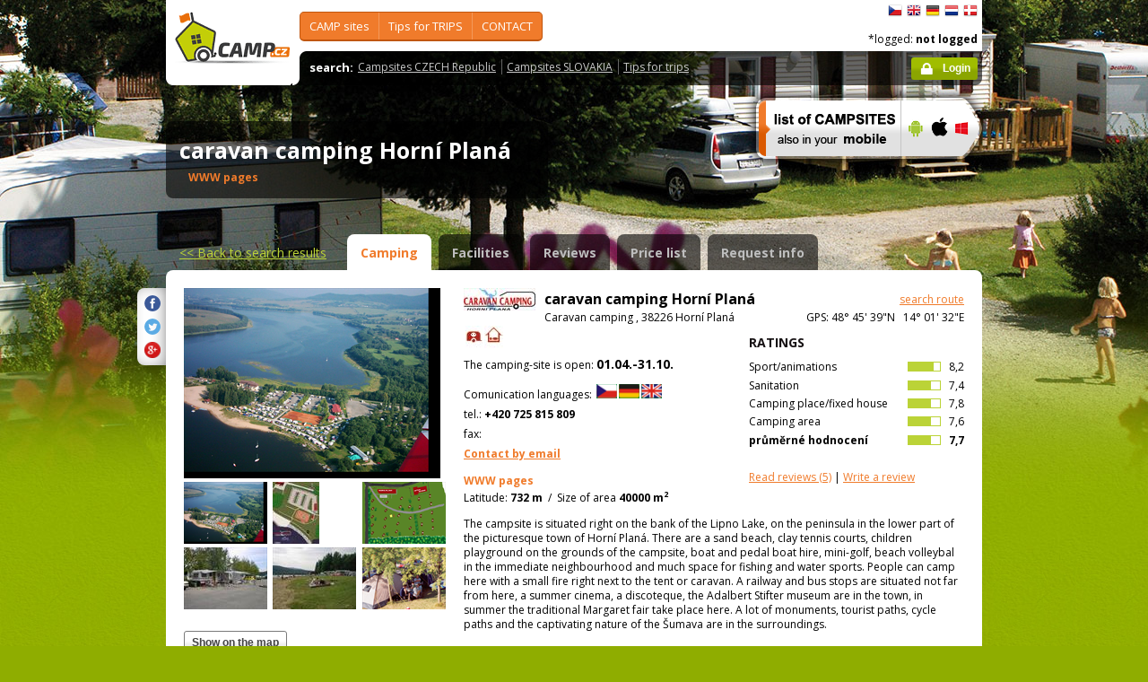

--- FILE ---
content_type: text/html; charset=utf-8
request_url: https://www.camp.cz/detail.aspx?id=172&sflang=en
body_size: 49168
content:

 


<!DOCTYPE html>
<!--[if lt IE 7]>      <html class="no-js lt-ie9 lt-ie8 lt-ie7" lang="en" xml:lang="en"> <![endif]-->
<!--[if IE 7]>         <html class="no-js lt-ie9 lt-ie8" lang="en" xml:lang="en"> <![endif]-->
<!--[if IE 8]>         <html class="no-js lt-ie9" lang="en" xml:lang="en"> <![endif]-->
<!--[if gt IE 8]><!--> <html class="no-js" lang="en" xml:lang="en"> <!--<![endif]-->

<head id="ctl00_head">
    <!-- Google tag (gtag.js) -->
<script async src="https://www.googletagmanager.com/gtag/js?id=G-RP73GYSZFE"></script>
<script>
  window.dataLayer = window.dataLayer || [];
  function gtag(){dataLayer.push(arguments);}
  gtag('js', new Date());

  gtag('config', 'G-RP73GYSZFE');
</script>    <meta name="Content-Language" content="en" /><title>
	caravan camping Horní Planá - detail information
</title><meta http-equiv="X-UA-Compatible" content="IE=EmulateIE9" /><meta http-equiv="Content-Type" content="text/html; charset=utf-8" /><meta name="robots" content="index,follow" /><link href="https://fonts.googleapis.com/css?family=Open+Sans:400,700&amp;subset=latin-ext,latin" rel="stylesheet" type="text/css" />
        <!--[if (gte IE 6)&(lte IE 8)]>
            <link href="https://fonts.googleapis.com/css?family=Open+Sans" rel="stylesheet" type="text/css" /><link href="https://fonts.googleapis.com/css?family=Open+Sans:400&amp;subset=latin,latin-ext" rel="stylesheet" type="text/css" /><link href="https://fonts.googleapis.com/css?family=Open+Sans:700&amp;subset=latin,latin-ext" rel="stylesheet" type="text/css" />
        <![endif]-->
        <link rel="stylesheet" href="/App_Themes/camp2013/css/screen.css" media="screen, projection" type="text/css" /><link rel="stylesheet" href="/App_Themes/camp2013/css/slimbox2.css" media="screen" type="text/css" /><link rel="stylesheet" href="/App_Themes/camp2013/css/print.css" media="print" type="text/css" />
        
<script src="/js/jquery-1.3.2.min.js" type="text/javascript"></script>
 <script type="text/javascript" src="/js/jquery-1.5.2.min.js"></script>        <script src="/js/vendor/modernizr-2.6.2.min.js"  type="text/javascript"></script>
        <script type="text/javascript" src="/js/slimbox2.js"></script>
        
	<script type="text/javascript" src="/js/jquery.colorbox-min.js"></script>

        <link rel="shortcut icon" href="/favicon.ico" type="image/x-icon" /><link rel="icon" href="/favicon.gif" type="image/gif" /><meta name="Keywords" content="caravan camping Horní Planá,Horní Planá,camping,Czech Republic,Slovakia" /><meta name="Description" content="caravan camping Horní Planá -  The campsite is situated right on the bank of the Lipno Lake, on the peninsula in the lower part of the picturesque town of Horní Planá.  There are a sand" /><meta name="Generator" content="Sitefinity 3.7.2136.2:1" /></head>


<body>
	<form name="aspnetForm" method="post" action="/detail.aspx?id=172&amp;sflang=en" id="aspnetForm">
<div>
<input type="hidden" name="ctl00_scriptManager_TSM" id="ctl00_scriptManager_TSM" value="" />
<input type="hidden" name="__EVENTTARGET" id="__EVENTTARGET" value="" />
<input type="hidden" name="__EVENTARGUMENT" id="__EVENTARGUMENT" value="" />
<input type="hidden" name="__VIEWSTATE" id="__VIEWSTATE" value="/[base64]/c2ZsYW5nPWVuBV9zZWxmEWluIFRPVVJJU1RyZWdpb25zAGQCBA9kFgJmDxUEFy9vYmxhc3RpLmFzcHg/c2ZsYW5nPWVuBV9zZWxmEGluIFBPUFVMQVIgYXJlYXMJPC91bD48dWw+ZAIFD2QWAmYPFQQkL2NhbXBpbmcvdm9kbmktcGxvY2h5LmFzcHg/c2ZsYW5nPWVuBV9zZWxmEWNhbXBzaXRlIGJ5IExBS0UgAGQCBg9kFgJmDxUEHC9jYW1waW5nL3Jla3kuYXNweD9zZmxhbmc9ZW4FX3NlbGYRY2FtcHNpdGUgYnkgUklWRVIAZAIHD2QWAmYPFQQVL3NsZXZhLmFzcHg/c2ZsYW5nPWVuBV9zZWxmD0RJU0NPVU5UIHN5c3RlbQBkAggPZBYCZg8VBBwvY2FtcGluZy9hY3NpLmFzcHg/c2ZsYW5nPWVuBV9zZWxmD0FDU0kgY2FtcCBzaXRlcwBkAgIPZBYEZg8VAhcvY3otaW5mby5hc3B4P3NmbGFuZz1lbg5UaXBzIGZvciBUUklQU2QCAQ8WAh8BAgkWEgIBD2QWAmYPFQQeL2N6LWluZm8vc2lnaHRzLmFzcHg/[base64]/[base64]/c2ZsYW5nPWVuBV9zZWxmFVNob3BzIC0gZm9yIGZyZWUgdGltZQBkAgkPZBYCZg8VBCgvY3otaW5mby9mb3JlaWduLWFnZW5jaWVzLmFzcHg/[base64]/[base64]/398MlTM5B5B2yECidQ==" />
</div>

<script type="text/javascript">
//<![CDATA[
var theForm = document.forms['aspnetForm'];
if (!theForm) {
    theForm = document.aspnetForm;
}
function __doPostBack(eventTarget, eventArgument) {
    if (!theForm.onsubmit || (theForm.onsubmit() != false)) {
        theForm.__EVENTTARGET.value = eventTarget;
        theForm.__EVENTARGUMENT.value = eventArgument;
        theForm.submit();
    }
}
//]]>
</script>


<script src="/WebResource.axd?d=2eYCo5N-eyXRnU0QtsgZclChcdJZSIly41OVB4exZx4yYTlfD-UHgngmaupBJCdtKqgg-FGRD_k9vXFW-bs0ilUlt1Y1&amp;t=638313835312541215" type="text/javascript"></script>


<script src="/Telerik.Web.UI.WebResource.axd?_TSM_HiddenField_=ctl00_scriptManager_TSM&amp;compress=1&amp;_TSM_CombinedScripts_=%3b%3bSystem.Web.Extensions%2c+Version%3d3.5.0.0%2c+Culture%3dneutral%2c+PublicKeyToken%3d31bf3856ad364e35%3aen%3a9da113d1-62cb-41a4-9573-c03cf93e060f%3aea597d4b%3ab25378d2" type="text/javascript"></script>
<script type="text/javascript">
//<![CDATA[
if (typeof(Sys) === 'undefined') throw new Error('ASP.NET Ajax client-side framework failed to load.');
//]]>
</script>

<script src="https://d2i2wahzwrm1n5.cloudfront.net/ajaxz/2010.2.826/Common/Core.js" type="text/javascript"></script>
<script src="https://d2i2wahzwrm1n5.cloudfront.net/ajaxz/2010.2.826/Common/jQuery.js" type="text/javascript"></script>
<script src="/js/jquery.cookie.js" type="text/javascript"></script>
<script src="/js/camp.js" type="text/javascript"></script>
<script src="/campws/CampInfoWS.asmx/jsdebug" type="text/javascript"></script>
<div>

	<input type="hidden" name="__VIEWSTATEGENERATOR" id="__VIEWSTATEGENERATOR" value="15E68AF1" />
	<input type="hidden" name="__EVENTVALIDATION" id="__EVENTVALIDATION" value="/wEWBQLCibDCBQLAtKyzCAKnjPjdDwKPs/aaCAKK35KKD8a/lzkesN7pPT+zQk8owsK89r8Z" />
</div>
	<script type="text/javascript">
//<![CDATA[
Sys.WebForms.PageRequestManager._initialize('ctl00$scriptManager', document.getElementById('aspnetForm'));
Sys.WebForms.PageRequestManager.getInstance()._updateControls([], [], [], 90);
//]]>
</script>



<div id="backgroundPhoto">
            <div id="container">
            			<div class="noprintno">
       
			
		</div>
				<div id="sideAdvertising" style=" right:-135px;" class="noprintno">
				  
<div style="padding-bottom:10px; padding-left:4px;">
<div style="padding-bottom:10px;">
     <script async src="//pagead2.googlesyndication.com/pagead/js/adsbygoogle.js"></script> <!-- 120x60 --> <ins data-ad-slot="2034857488" data-ad-client="ca-pub-3191908463456965" style="display: inline-block; width: 120px; height: 600px;" class="adsbygoogle"></ins> <script>
(adsbygoogle = window.adsbygoogle || []).push({});
</script>
     </div>
     
           </div>
    

			

				 
				</div> 
                
                   <!-- header -->
                <header id="pageHeader" class="noprintno">
                        <a id="ctl00_SiteLogo1_hlCampLogo" title="Back to main page" onclick="siteLogoClicked();" href="/en/">
    <img src="/App_Themes/camp2013/img/logoCamp.gif" class="logo" alt="camp.cz" title="camp.cz">
</a>

                        <!-- topMenu -->
                    <nav id="topMenu">
                         

<div class="top-menu">
    
    
            <ul>
        
            <li><a  href="/hledat-kemp-CR.aspx?sflang=en">
                CAMP sites</a>
                
                     <div class="subMenuWrapper">
                                    <div class="subMenu">
                                    <ul>
                    
                        <li><a href="/hledat-kemp-cr.aspx?sflang=en" target="_self">
                            search CAMP site</a></li>
                            
                    
                        <li><a href="/kraje.aspx?sflang=en" target="_self">
                            in state REGIONS</a></li>
                            
                    
                        <li><a href="/camping/regiony.aspx?sflang=en" target="_self">
                            in TOURISTregions</a></li>
                            
                    
                        <li><a href="/oblasti.aspx?sflang=en" target="_self">
                            in POPULAR areas</a></li>
                            </ul><ul>
                    
                        <li><a href="/camping/vodni-plochy.aspx?sflang=en" target="_self">
                            campsite by LAKE </a></li>
                            
                    
                        <li><a href="/camping/reky.aspx?sflang=en" target="_self">
                            campsite by RIVER</a></li>
                            
                    
                        <li><a href="/sleva.aspx?sflang=en" target="_self">
                            DISCOUNT system</a></li>
                            
                    
                        <li><a href="/camping/acsi.aspx?sflang=en" target="_self">
                            ACSI camp sites</a></li>
                            
                    
                            </ul>
                                    </div>
                                </div>
                    
            </li>
        
            <li><a  href="/cz-info.aspx?sflang=en">
                Tips for TRIPS</a>
                
                     <div class="subMenuWrapper">
                                    <div class="subMenu">
                                    <ul>
                    
                        <li><a href="/cz-info/sights.aspx?sflang=en" target="_self">
                            SIGHTS</a></li>
                            
                    
                        <li><a href="/cz-info/fun.aspx?sflang=en" target="_self">
                            LEISURE</a></li>
                            
                    
                        <li><a href="/cz-info/tours.aspx?sflang=en" target="_self">
                            TRIPS</a></li>
                            
                    
                        <li><a href="/cz-info/swimming/aquaparks.aspx?sflang=en" target="_self">
                            AQUAPARKS and swimming pools</a></li>
                            
                    
                        <li><a href="/cz-info/sport/golf.aspx?sflang=en" target="_self">
                            GOLF courses</a></li>
                            </ul><ul>
                    
                        <li><a href="/cz-info/nature/caves.aspx?sflang=en" target="_self">
                            CAVES</a></li>
                            
                    
                        <li><a href="/cz-info/rent.aspx?sflang=en" target="_self">
                            Rentals - for free time</a></li>
                            
                    
                        <li><a href="/cz-info/shops-service.aspx?sflang=en" target="_self">
                            Shops - for free time</a></li>
                            
                    
                        <li><a href="/cz-info/foreign-agencies.aspx?sflang=en" target="_self">
                            Czech Tourist Authority</a></li>
                            
                    
                            </ul>
                                    </div>
                                </div>
                    
            </li>
        
            <li><a  href="/profil.aspx?sflang=en">
                CONTACT</a>
                
            </li>
        
        
            </ul>
</div>

                
                    </nav>
                    <!-- topMenu -->
                    <!-- searchMenu -->
                    <nav id="searchMenu">
                    
<div class="loged-menu">
    <div class="right-corner" style="font-size:110%">
        
        <strong>search:</strong><ul><li><a href="http://www.camp.cz/camping-cr.aspx?sflang=en&sflang=en" >Campsites CZECH Republic</a></li><li><a href="http://www.camp.cz/camping-sk.aspx?sflang=en&sflang=en" >Campsites SLOVAKIA</a></li><li><a href="http://www.camp.cz/cz-info.aspx?sflang=en&sflang=en" >Tips for trips</a></li></ul>
        <div class="clear">
        </div>
    </div>
</div>



    
                    </nav>
                    <!-- searchMenu -->
                    <!-- languages -->
                    <nav id="languages">
            <ul>
        
            <li><a href="/cs/kempy-cr/hp/detail/172-Camping" class="flag_cs"
                title="čeština">
                    čeština</a></li>
        
            <li><a href="/en/campings-czech-republic/hp/detail/172-Camping" class="flag_en"
                title="English">
                    English</a></li>
        
            <li><a href="/de/campingplatze-tschechien/hp/angaben/172-Camping" class="flag_de"
                title="Deutsch">
                    Deutsch</a></li>
        
            <li><a href="/nl/campings-tsjechie/hp/gegevens/172-Camping" class="flag_nl"
                title="Nederlands">
                    Nederlands</a></li>
        
            <li><a href="/da/camping-pladser-tjekkiet/hp/detaljeret/172-Camping" class="flag_da"
                title="dansk">
                    dansk</a></li>
        
            </ul>

                        
                    </nav>
                    <!-- languages -->
                    <div class="loggedUser">

                    *logged:
        
                <strong>not logged</strong>
            
<br/>
                        
                       <!-- <a href="#" class="niceButton greenButton iconBefore iconLock">Přihlásit</a>-->
                <a id="ctl00_ctl13_loginStatus" class="niceButton greenButton iconBefore iconLock" href="javascript:__doPostBack('ctl00$ctl13$loginStatus$ctl02','')">Login</a>
                  
                    </div>
                </header>
                <!-- header -->

               
              
            





    	
 <style type="text/css">

#link a { position: relative;  }
#link a { text-decoration:none;  }
#link a:hover { text-decoration:underline;  }
#link a div { display: none; }
#link a:hover div {
display: block;
font-size: 8pt;
position: absolute;
top:-30px; right: 0px;
border:1px solid #f07b2b;
background-color:#bebebe;
color: #383a47;
text-align: right;
padding: 5px 5px;
height:17px; 
 cursor:none;  white-space:nowrap;
  border-radius: 5px; z-index:100000;
 }
</style>




  <!-- h1 -->
                <div class="grid_14 secondHeader">
                    <div id="h1Wrapper" class="clear-fix">
                        <h1 style=" margin-bottom:5px;">caravan camping Horní Planá &nbsp;<span class="inlineBlock discount" style="visibility: hidden"> </span></h1>
                        <span class="mediumText">                            
                            <span class="starsLine">
                            
                               
                                
                            </span>
                         <span id="link" style=" width:300px;"><a href="/tocamps.ashx?src=DETAIL&url=http://caravancamping-hp.cz/en/&id=172" target="_new" class="orange"><b>WWW pages</b><div><img width="23" style="margin-left: 2px;" src="/App_Themes/Default/_clip/flag_cs.gif" alt="" /><img width="23" style="margin-left: 2px;" src="/App_Themes/Default/_clip/flag_de.gif" alt="" /><img width="23" style="margin-left: 2px;" src="/App_Themes/Default/_clip/flag_en.gif" alt="" /><img width="23" style="margin-left: 2px;" src="/App_Themes/Default/_clip/flag_nl.gif" alt="" /></div></a>    <span style="display: none;"> /  <a href="/tocamps.ashx?src=DETAIL&url=" target="_new" class="orange"><strong>Video</strong></a></span>   <span style=" display: none"> /  <a href="/tocamps.ashx?src=DETAIL&url=" target="_new" class="orange"><strong>360º</strong></a>  </span>  <span style=" display: none"> /  <a href="/tocamps.ashx?src=DETAIL&url=" target="_new" class="orange"><strong>Facebook</strong></a>  </span></span>
                        </span>
                    </div>
                </div>
                <!-- h1 -->
                <!-- mobile banner -->
                
                              
  <div class="grid_6">
      <table cellpadding=0 cellpadding=0 width=280><tr><td>
          <a id="ctl00_Content__ffff807cb914fc2f_ctl00_MobileBanner1_hlMobile" title="more info" href="/mobil.aspx?sflang=en"><img title="more info" src="/App_themes/camp2013/img/icons/prehled-campu-ban-EN.png" style="border-width:0px;" /></a></td><td>
              <a id="ctl00_Content__ffff807cb914fc2f_ctl00_MobileBanner1_hlMobileAndroind" title="Google play" href="https://play.google.com/store/apps/details?id=cz.novosvetsky.campcz&amp;feature=search_result&amp;hl=en" target="_new"><img title="Google play" src="/App_themes/camp2013/img/icons/prehled-campu-ban-Android.png" style="border-width:0px;" /></a></td><td>
              <a id="ctl00_Content__ffff807cb914fc2f_ctl00_MobileBanner1_hlMobileApple" title="App Store" href="https://itunes.apple.com/app/camp.cz/id537234081" target="_new"><img title="App Store" src="/App_themes/camp2013/img/icons/prehled-campu-ban-Apple.png" style="border-width:0px;" /></a></td><td>
              <a id="ctl00_Content__ffff807cb914fc2f_ctl00_MobileBanner1_hlMobileWP" title="Windows Phone Store" href="http://www.windowsphone.com/en-US/store/app/camp-cz/b4b7f27d-fc2f-4cb9-bf16-d003b0adf8ec" target="_new"><img title="Windows Phone Store" src="/App_themes/camp2013/img/icons/prehled-campu-ban-WP.png" style="border-width:0px;" /></a></td></tr></table>
                </div>
                


                <div class="grid_20">
                    <div id="tabs" class="ui-tabs">
                        <ul class="ui-tabs-nav">
                            <li class="simpleLink"> <a id="ctl00_Content__ffff807cb914fc2f_ctl00_linkGoToHomePage" class="link_goback" href="/en/">&lt;&lt;<span id="ctl00_Content__ffff807cb914fc2f_ctl00_LabelLink1"> Back to search results</span></a></li>
                          
                          
                    <li class="ui-tabs-active"><a href="/en/campings-czech-republic/hp/detail/172-camping">Camping</a></li><li><a href="/en/campings-czech-republic/hp/facilities/172-properties">Facilities</a></li><li><a href="/en/campings-czech-republic/hp/reviews/172-review">Reviews</a></li><li><a href="/en/campings-czech-republic/hp/prices/172-pricelist">Price list</a></li><li><a href="/en/campings-czech-republic/hp/contact/172-inforequest">Request info</a></li>
                        </ul>


  
           
  
   

    
    



	<!--<link rel="stylesheet" href="css/slimbox2.css" type="text/css" media="screen" />-->
	<script type="text/javascript" src='/js/jquery-1.5.2.min.js'></script>
	<script type="text/javascript" src='/js/swfobject.js'></script>
	<script type="text/javascript" src='/js/slimbox2.js'></script>
	<script type="text/javascript" src='/js/jquery.colorbox-min.js'></script>
	
	


        <script type="text/javascript" src='https://maps.google.com/maps/api/js?sensor=false&key=AIzaSyBZki19dhDXRZCznXeYXo-HhMXuwcuI-mIAIzaSyCrUtkg8wFYwl9RDzLLG3B11y6DC5Ul9KE'></script>

	<script type="text/javascript">
		//<![CDATA[

		// telerik get's initialized only after page ready
		Sys.Application.add_load(initGmap);



		google.setOnLoadCallback(initGmap);
				 Sys.Application.add_load(function() {
					 initGmap();
					 });

		var links = [];

		function openLightBox(e) {
		
			var dp = [];
			var selectedPhoto = $("#idMainPhotoSrc")[0].value;
			alert(selectedPhoto);
			var index = 0;
			
			for (var i = 0; i < links.length; i++) {
				dp[i] = [links[i].value];
				if (links[i].value == selectedPhoto) {
					index = i;
				}
}

			jQuery.slimbox(dp, index);

		}

		function openColorBox(e, w, h) {
			jQuery.colorbox({ iframe: true, href: e.href, innerWidth: w, innerHeight: h });
			window.open(e.href);
}




	



	   

			
		//]]>
	</script>
    



 <style type="text/css">
     #link1 {
         font-size:12px;
     }
#link1 a { position: relative;  }
#link1 a { text-decoration:none;  }
#link1 a:hover { text-decoration:underline;  }
#link1 a div { display: none; }
#link1 a:hover div {
display: block;
font-size: 8pt;
position: absolute;
top:-30px; right: 0px;
border:1px solid #f07b2b;
background-color:#bebebe;
color: #383a47;
text-align: right;
padding: 5px 5px;
height:17px; 
 cursor:none;  white-space:nowrap;
  border-radius: 5px; z-index:100000;
 }
</style>


<div class="ui-tabs-panels-wrapper roundedBlock rounded campDetail">
							<div id="tabs-1" class="ui-tabs-panel ui-tabs-panel-show">
								
<div class="shareButtons">

    <div class="roundedBlock rounded-1001">
        <a id="ctl00_Content__ffff807cb914fc2f_ctl02_socshare_linksharefacebook" class="iconFacebook" href="http://www.facebook.com/sharer.php?u=http%3a%2f%2fwwww.camp.cz%2fdetail.aspx%3fid%3d172%26sflang%3den&amp;t=Detail"></a>
        <a id="ctl00_Content__ffff807cb914fc2f_ctl02_socshare_linkShareTwitter" class="iconTwitter" href="http://twitter.com/home?status=Read Detail from http%3a%2f%2fwwww.camp.cz%2fdetail.aspx%3fid%3d172%26sflang%3den"></a>
        <a id="ctl00_Content__ffff807cb914fc2f_ctl02_socshare_LinkGooglePlus" class="iconGooglePlus" href="https://plus.google.com/share?url=http%3a%2f%2fwwww.camp.cz%2fdetail.aspx%3fid%3d172%26sflang%3den&amp;title=Detail"></a>
    </div>

</div>
                                
								<div class="clear-fix">
									<div class="grid_7 alpha">
										<div class="photoGallery leftSide thumbsBottom">

                                         <div class="bigPhoto">
													 <a  href="#" onclick='openLightBox([["https://www.camp.cz/photo/244/3078.jpg"], ["https://www.camp.cz/photo/244/3079.jpg"], ["https://www.camp.cz/photo/244/3080.jpg"], ["https://www.camp.cz/photo/244/3082.jpg"], ["https://www.camp.cz/photo/244/3083.jpg"], ["https://www.camp.cz/photo/244/3084.jpg"], ["https://www.camp.cz/photo/244/3085.jpg"], ["https://www.camp.cz/photo/244/3086.jpg"], ["https://www.camp.cz/photo/244/3087.jpg"], ["https://www.camp.cz/photo/244/3088.jpg"]]); return false;'><img id="ctl00_Content__ffff807cb914fc2f_ctl02_BigPhoto" class="BigPhoto" src="/photos/campphoto.aspx?id=3078&amp;sizetype=DETAIL_BIG_IMAGE" style="border-width:0px;" /></a>
													  
												<input name="ctl00$Content$_ffff807cb914fc2f$ctl02$MainPhotoSrc" type="hidden" id="ctl00_Content__ffff807cb914fc2f_ctl02_MainPhotoSrc" class="idMainPhotoSrc" />
												</div>
                               

												
											
												
											
											<div class="thumbs">
										   <ul>
    <li><a href="#"><img src="https://www.camp.cz/photo/71/3078.jpg" alt="Photo-" onClick='SetBigPhoto("http://www.camp.cz/photo//70/3078.jpg",0);'></a>
    <input id="PhotoId-0" type="hidden" value="http://www.camp.cz/photo//70/3078.jpg" />
			<input id="PhotoBigId-0" class="input-lightbox-camp" type="hidden" value="http://www.camp.cz/photo//FULL_SIZE_IMAGE/3078.jpg" /></li>
    
    <li><a href="#"><img src="https://www.camp.cz/photo/71/3079.jpg" alt="Photo-" onClick='SetBigPhoto("http://www.camp.cz/photo//70/3079.jpg",1);'></a>
    <input id="PhotoId-1" type="hidden" value="http://www.camp.cz/photo//70/3079.jpg" />
			<input id="PhotoBigId-1" class="input-lightbox-camp" type="hidden" value="http://www.camp.cz/photo//FULL_SIZE_IMAGE/3079.jpg" /></li>
    
    <li><a href="#"><img src="https://www.camp.cz/photo/71/3080.jpg" alt="Photo-" onClick='SetBigPhoto("http://www.camp.cz/photo//70/3080.jpg",2);'></a>
    <input id="PhotoId-2" type="hidden" value="http://www.camp.cz/photo//70/3080.jpg" />
			<input id="PhotoBigId-2" class="input-lightbox-camp" type="hidden" value="http://www.camp.cz/photo//FULL_SIZE_IMAGE/3080.jpg" /></li>
    
    <li><a href="#"><img src="https://www.camp.cz/photo/71/3082.jpg" alt="Photo-" onClick='SetBigPhoto("http://www.camp.cz/photo//70/3082.jpg",3);'></a>
    <input id="PhotoId-3" type="hidden" value="http://www.camp.cz/photo//70/3082.jpg" />
			<input id="PhotoBigId-3" class="input-lightbox-camp" type="hidden" value="http://www.camp.cz/photo//FULL_SIZE_IMAGE/3082.jpg" /></li>
    
    <li><a href="#"><img src="https://www.camp.cz/photo/71/3083.jpg" alt="Photo-" onClick='SetBigPhoto("http://www.camp.cz/photo//70/3083.jpg",4);'></a>
    <input id="PhotoId-4" type="hidden" value="http://www.camp.cz/photo//70/3083.jpg" />
			<input id="PhotoBigId-4" class="input-lightbox-camp" type="hidden" value="http://www.camp.cz/photo//FULL_SIZE_IMAGE/3083.jpg" /></li>
    
    <li><a href="#"><img src="https://www.camp.cz/photo/71/3084.jpg" alt="Photo-" onClick='SetBigPhoto("http://www.camp.cz/photo//70/3084.jpg",5);'></a>
    <input id="PhotoId-5" type="hidden" value="http://www.camp.cz/photo//70/3084.jpg" />
			<input id="PhotoBigId-5" class="input-lightbox-camp" type="hidden" value="http://www.camp.cz/photo//FULL_SIZE_IMAGE/3084.jpg" /></li>
    
    <li><a href="#"><img src="https://www.camp.cz/photo/71/3085.jpg" alt="Photo-" onClick='SetBigPhoto("http://www.camp.cz/photo//70/3085.jpg",6);'></a>
    <input id="PhotoId-6" type="hidden" value="http://www.camp.cz/photo//70/3085.jpg" />
			<input id="PhotoBigId-6" class="input-lightbox-camp" type="hidden" value="http://www.camp.cz/photo//FULL_SIZE_IMAGE/3085.jpg" /></li>
    
    <li><a href="#"><img src="https://www.camp.cz/photo/71/3086.jpg" alt="Photo-" onClick='SetBigPhoto("http://www.camp.cz/photo//70/3086.jpg",7);'></a>
    <input id="PhotoId-7" type="hidden" value="http://www.camp.cz/photo//70/3086.jpg" />
			<input id="PhotoBigId-7" class="input-lightbox-camp" type="hidden" value="http://www.camp.cz/photo//FULL_SIZE_IMAGE/3086.jpg" /></li>
    
    <li><a href="#"><img src="https://www.camp.cz/photo/71/3087.jpg" alt="Photo-" onClick='SetBigPhoto("http://www.camp.cz/photo//70/3087.jpg",8);'></a>
    <input id="PhotoId-8" type="hidden" value="http://www.camp.cz/photo//70/3087.jpg" />
			<input id="PhotoBigId-8" class="input-lightbox-camp" type="hidden" value="http://www.camp.cz/photo//FULL_SIZE_IMAGE/3087.jpg" /></li>
    
    <li><a href="#"><img src="https://www.camp.cz/photo/71/3088.jpg" alt="Photo-" onClick='SetBigPhoto("http://www.camp.cz/photo//70/3088.jpg",9);'></a>
    <input id="PhotoId-9" type="hidden" value="http://www.camp.cz/photo//70/3088.jpg" />
			<input id="PhotoBigId-9" class="input-lightbox-camp" type="hidden" value="http://www.camp.cz/photo//FULL_SIZE_IMAGE/3088.jpg" /></li>
    </ul> 

	<script type="text/javascript">
	//<![CDATA[
		    

//]]>
	</script>


									   
											</div>
										</div>
										<div class="content" style=" margin-bottom:15px; margin-right:0px;">
											<p class="MediumText">
                                            <input type="button" class="niceButton" name="btnmap" id="btnmap" value="Show on the map" />
                                                 <input type="button" class="niceButton" name="btnairphoto" id="btnairphoto" value="aerial photos" onclick='jQuery.slimbox([]   , 0); return false;' style ="visibility:hidden;float:right;" />
                                                
											     </p>
										</div>
									</div>
									<div class="grid_13 omega">
										<div class="campInfo">

											<address>
											   
												<img src="/photos/campphoto.aspx?id=3081&sizetype=IMAGE_LOGO_SIZE" alt="caravan camping Horní Planá" class="float-left" />
												<strong class="biggerText">caravan camping Horní Planá</strong>&nbsp;<a href="https://maps.google.com/maps?hl=en&daddr=@48.7608637805556,14.0255715361111" class="orange" style=" float:right" target="_blank">search route</a><br>
												Caravan camping  , 38226 Horní Planá <span style="float:right">GPS: 48° 45' 39"N&nbsp;&nbsp;&nbsp;14° 01' 32"E</span>
												

											   

											</address>
											<div class="clear-fix">
												<div class="campRating">
													<h2>Ratings</h2>
												   <p><span class="rating green"><span><span style="width:80%;"></span></span>&nbsp;&nbsp;8,2</span>Sport/animations</p><p><span class="rating green"><span><span style="width:70%;"></span></span>&nbsp;&nbsp;7,4</span>Sanitation</p><p><span class="rating green"><span><span style="width:70%;"></span></span>&nbsp;&nbsp;7,8</span>Camping place/fixed house</p><p><span class="rating green"><span><span style="width:70%;"></span></span>&nbsp;&nbsp;7,6</span>Camping area</p><p><span class="rating green"><span><span style="width:70%;"></span></span><b>&nbsp;&nbsp;7,7</b></span><b>průměrné hodnocení</b></p>
					
				
												   
													<p>
													    &nbsp;<div id="ctl00_Content__ffff807cb914fc2f_ctl02_pnlrecenzeano">
	  
			  
				
				<a href="/en/campings-czech-republic/hp/reviews/172-review" class="orange">
					<span id="ctl00_Content__ffff807cb914fc2f_ctl02_lblReadReviews">Read reviews</span>
					(5)</a>
				| <a href="/en/campings-czech-republic/hp/reviews/172-review?newreviewcamp=172" class="orange">
					<span id="ctl00_Content__ffff807cb914fc2f_ctl02_lblWriteReview">Write a review</span></a>
				
</div>        
				
			  </p>
												</div>
												<p class="mediumText">
												<img height="25" style="margin-left: 2px;" src="/App_Themes/Default/_clip/eq_PLACE_WITH_ELECTRICITY.jpg" title="With electricity connection" /><img height="25" style="margin-left: 2px;" src="/App_Themes/Default/_clip/eq_CABIN_WITHOUT_SANITARY.jpg" title="Bungalow without sanitary facilities" />
												   <br>
													<span id="ctl00_Content__ffff807cb914fc2f_ctl02_lblOpenFromTo">The camping-site is open:</span>&nbsp;<strong class="bigText">01.04.-31.10.</strong>
												</p>
												<p class="mediumText">
															<span id="ctl00_Content__ffff807cb914fc2f_ctl02_lblLanguagesCom">Comunication languages:</span>
			
					<img width="23" style="margin-left: 2px;" src="/App_Themes/Default/_clip/flag_cs.gif" alt="" /><img width="23" style="margin-left: 2px;" src="/App_Themes/Default/_clip/flag_de.gif" alt="" /><img width="23" style="margin-left: 2px;" src="/App_Themes/Default/_clip/flag_en.gif" alt="" />
			<br> 
													tel.: <strong>+420 725 815 809</strong> &nbsp;&nbsp;&nbsp;<strong></strong><br>
													 fax: <strong></strong><br>
													
					
					
												 

			<b>                                        <a  href="/en/campings-czech-republic/hp/contact/172-inforequest" class="orange" style="display: visible">
				<span id="ctl00_Content__ffff807cb914fc2f_ctl02_lblMailContact">Contact by email</span></a></b>
					<br />
                                        
												</p>
                                                <span id="link1" style=" width:300px;"><a href="/tocamps.ashx?src=DETAIL&url=http://caravancamping-hp.cz/en/&id=172" target="_new" class="orange"><b>WWW pages</b><div><img width="23" style="margin-left: 2px;" src="/App_Themes/Default/_clip/flag_cs.gif" alt="" /><img width="23" style="margin-left: 2px;" src="/App_Themes/Default/_clip/flag_de.gif" alt="" /><img width="23" style="margin-left: 2px;" src="/App_Themes/Default/_clip/flag_en.gif" alt="" /><img width="23" style="margin-left: 2px;" src="/App_Themes/Default/_clip/flag_nl.gif" alt="" /></div></a> 
				  

                                                     <span style="display: none;"> /  <a href="/tocamps.ashx?src=DETAIL&url=" target="_new" class="orange"><strong>Video</strong></a></span>   <span style=" display: none"> /  <a href="/tocamps.ashx?src=DETAIL&url=" target="_new" class="orange"><strong>360º</strong></a>  </span>  <span style=" display: none"> /  

                    </span>
                                                 </span>
												<p class="mediumText"><span id="ctl00_Content__ffff807cb914fc2f_ctl02_lblLatitude">Latitude:</span> <strong>732 m</strong> &nbsp;/&nbsp;  <span id="ctl00_Content__ffff807cb914fc2f_ctl02_lblSizeOfArea">Size of area</span> <strong>40000 m<sup>2</sup></strong></p>
											</div>
											<p class="mainDesc">The campsite is situated right on the bank of the Lipno Lake, on the peninsula in the lower part of the picturesque town of Horní Planá.  There are a sand beach, clay tennis courts, children playground on the grounds of the campsite, boat and pedal boat hire, mini-golf, beach volleybal in the immediate neighbourhood and much space for fishing and water sports. People can camp here with a small fire right next to the tent or caravan.
A railway and bus stops are situated not far from here, a summer cinema, a discoteque, the Adalbert Stifter museum are in the town, in summer the traditional Margaret fair take place here. A lot of monuments, tourist paths, cycle paths and the captivating nature of the Šumava are in the surroundings. </p>
										</div>
									</div>
								</div>
								
					<div class="clear-fix" style=" display:none;" id="mapy"> 
									<div class="grid_12 alpha">
										<div class="mapHolder">
										 <div id="map-view" style=" height:430px; width:522px;"></div>
										<div class="mini-map-holder">
											<div class="smallMapImg rounded-0010">
												<em title="For your quick orientation-where is the campsite located">?</em> 
												<div>
												<img src="/App_Themes/Camp2013/img/mini-map-marker.gif" style="position: absolute; top: 51px; left: 26px;" alt=" " />
												</div>
											</div>
										</div>
										</div>
									</div>
									<div class="grid_8 omega">
										<div style="background: #fff; width: 336px;  margin: 150px auto 20px auto; text-align: center; font-size: 13px; font-weight: bold"><div>&nbsp;</div> <!-- Velký čtverec 336x280 --> <ins data-ad-slot="6922684282" data-ad-client="ca-pub-3191908463456965" style="display: inline-block; width: 336px; height: 280px;" class="adsbygoogle"><a href="https://www.campingoaseprague.com/" title="visit family campsite near Prague"><img alt="" src="/Images/2020/EN-oase-campcz.jpg" /></a></ins></div>
									</div>

								</div>
								</div> 
						
						</div>
					
			<!----- 		</div> --->
					
                    <input name="ctl00$Content$_ffff807cb914fc2f$ctl02$photosrc" type="hidden" id="ctl00_Content__ffff807cb914fc2f_ctl02_photosrc" class="photosrc" />
							 <input name="ctl00$Content$_ffff807cb914fc2f$ctl02$photosrcid" type="hidden" id="ctl00_Content__ffff807cb914fc2f_ctl02_photosrcid" class="photosrcid" value="0" />

				<!-----  OLD ----->
				<input id="latField" type="hidden" value="48.7608637805556" />
		<input id="longField" type="hidden" value="14.0255715361111" />
        
        
  




	<script type="text/javascript" src="/js/markermanager_packed.js"></script>
	<script type="text/javascript" src="/js/mapview.js"></script>
    
    <script>
        $(document).ready(function (e) {
            $('#btnmap').click(function (e) {
                $('#mapy').toggle('fast');
                if ($('#btnmap').val() == 'Show on the map') {
                    $('#btnmap').val('Hide map');
                }
                else {
                    $('#btnmap').val('Show on the map');
                }
            });
        });
</script>


<script type="text/javascript">

    function openLightBox(fotky) {



        var ids = parseInt($(".photosrcid").val());





        

        jQuery.slimbox(fotky, ids);

    }


    function openLBox(e) {
        debugger;

        var linksstring = $(".photosrc").val();
        var ids = $(".photosrcid").val();
        var links = linksstring.split(', ');
        var dp = {};
        for (var i = 0; i < links.length; i++) {
            dp[i] = [links[i].replace('""', '')];
        }




        //    jQuery.slimbox([["/photos/campphoto.aspx?sflang=cs&id=39&sizetype=FULL_SIZE_IMAGE"], ["/photos/campphoto.aspx?sflang=cs&id=40&sizetype=FULL_SIZE_IMAGE"], ["/photos/campphoto.aspx?sflang=cs&id=41&sizetype=FULL_SIZE_IMAGE"], ["/photos/campphoto.aspx?sflang=cs&id=42&sizetype=FULL_SIZE_IMAGE"], ["/photos/campphoto.aspx?sflang=cs&id=43&sizetype=FULL_SIZE_IMAGE"], ["/photos/campphoto.aspx?sflang=cs&id=44&sizetype=FULL_SIZE_IMAGE"], ["/photos/campphoto.aspx?sflang=cs&id=45&sizetype=FULL_SIZE_IMAGE"], ["/photos/campphoto.aspx?sflang=cs&id=47&sizetype=FULL_SIZE_IMAGE"], ["/photos/campphoto.aspx?sflang=cs&id=48&sizetype=FULL_SIZE_IMAGE"], ["/photos/campphoto.aspx?sflang=cs&id=50&sizetype=FULL_SIZE_IMAGE"], ["/photos/campphoto.aspx?sflang=cs&id=51&sizetype=FULL_SIZE_IMAGE"], ["/photos/campphoto.aspx?sflang=cs&id=52&sizetype=FULL_SIZE_IMAGE"], ["/photos/campphoto.aspx?sflang=cs&id=53&sizetype=FULL_SIZE_IMAGE"], ["/photos/campphoto.aspx?sflang=cs&id=54&sizetype=FULL_SIZE_IMAGE"], ["/photos/campphoto.aspx?sflang=cs&id=55&sizetype=FULL_SIZE_IMAGE"], ["/photos/campphoto.aspx?sflang=cs&id=56&sizetype=FULL_SIZE_IMAGE"], ["/photos/campphoto.aspx?sflang=cs&id=57&sizetype=FULL_SIZE_IMAGE"], ["/photos/campphoto.aspx?sflang=cs&id=58&sizetype=FULL_SIZE_IMAGE"], ["/photos/campphoto.aspx?sflang=cs&id=59&sizetype=FULL_SIZE_IMAGE"], ["/photos/campphoto.aspx?sflang=cs&id=60&sizetype=FULL_SIZE_IMAGE"], ["/photos/campphoto.aspx?sflang=cs&id=61&sizetype=FULL_SIZE_IMAGE"], ["/photos/campphoto.aspx?sflang=cs&id=62&sizetype=FULL_SIZE_IMAGE"], ["/photos/campphoto.aspx?sflang=cs&id=63&sizetype=FULL_SIZE_IMAGE"], ], 5);

        jQuery.slimbox(dp, ids, { loop: true });

    }





    function SetBigPhoto(url, id) {

        $(".BigPhoto").attr("src", url);
        $(".photosrcid").val(id);

    }
		  
													</script>






   <div class="grid_20" style="margin:0px;">
                    



   



                            
                     




  


</div>

</div>

        
        
      
                  <footer class="grid_20" style="margin-top: 15px;" >
              
                    <div class="roundedBlock greenBlock pageFooter">
                        <div class="content">
                             
                        


							<p class="mediumText"><p>Copyright© 2009 - 2018 Camp.cz - Pavel Hess, all rights reserved</p></p>
							                  <hr /> <ul> <li>Our other sites:&nbsp; <a href="http://www.czechcampsite.com/">CzechCampSite</a> <a href="http://www.czechtopcamping.com">TopCamping</a> <a href="http://www.campingoaseprague.com">Camping Oase Praha</a></li> <li>App:&nbsp;&nbsp;<a href="https://play.google.com/store/apps/details?id=cz.novosvetsky.campcz&amp;feature=search_result&amp;hl=cs">Android</a>&nbsp;<a href="https://itunes.apple.com/us/app/camp.cz/id537234081?l=cs&amp;ls=1&amp;mt=8">&nbsp;iOS</a>&nbsp;by &nbsp;&nbsp;<a href="http://www.mobilesoft.eu/">MobileSoft s.r.o&nbsp;</a>&nbsp;&nbsp; &nbsp; &nbsp;&nbsp;<a href="http://www.windowsphone.com/cs-cz/store/app/camp-cz/b4b7f27d-fc2f-4cb9-bf16-d003b0adf8ec">WinPhone</a>&nbsp;by &nbsp;&nbsp;<a href="http://www.xpis.cz/cs/">XPIS</a></li> </ul>
                                							
                              
                        </div>
                    </div>
                </footer>
                
                 
            </div>
        </div>
     
        <script src="/js/plugins.js"></script>
        <script src="/js/main.js"></script>
     
       


<script type="text/javascript">
//<![CDATA[
Sys.Application.initialize();
//]]>
</script>
</form>

<script type="text/javascript">
    var gaJsHost = (("https:" == document.location.protocol) ? "https://ssl." : "http://www.");
    document.write(unescape("%3Cscript src='" + gaJsHost + "google-analytics.com/ga.js' type='text/javascript'%3E%3C/script%3E"));
</script>
<script type="text/javascript">
    try {
        var pageTracker = _gat._getTracker("UA-10454653-5");
        pageTracker._trackPageview();
    } catch (err) { }</script>


    </body>
</html>




--- FILE ---
content_type: text/html; charset=utf-8
request_url: https://www.google.com/recaptcha/api2/aframe
body_size: 266
content:
<!DOCTYPE HTML><html><head><meta http-equiv="content-type" content="text/html; charset=UTF-8"></head><body><script nonce="5vhtTuaxK5SPzATqcggZ_g">/** Anti-fraud and anti-abuse applications only. See google.com/recaptcha */ try{var clients={'sodar':'https://pagead2.googlesyndication.com/pagead/sodar?'};window.addEventListener("message",function(a){try{if(a.source===window.parent){var b=JSON.parse(a.data);var c=clients[b['id']];if(c){var d=document.createElement('img');d.src=c+b['params']+'&rc='+(localStorage.getItem("rc::a")?sessionStorage.getItem("rc::b"):"");window.document.body.appendChild(d);sessionStorage.setItem("rc::e",parseInt(sessionStorage.getItem("rc::e")||0)+1);localStorage.setItem("rc::h",'1769900460666');}}}catch(b){}});window.parent.postMessage("_grecaptcha_ready", "*");}catch(b){}</script></body></html>